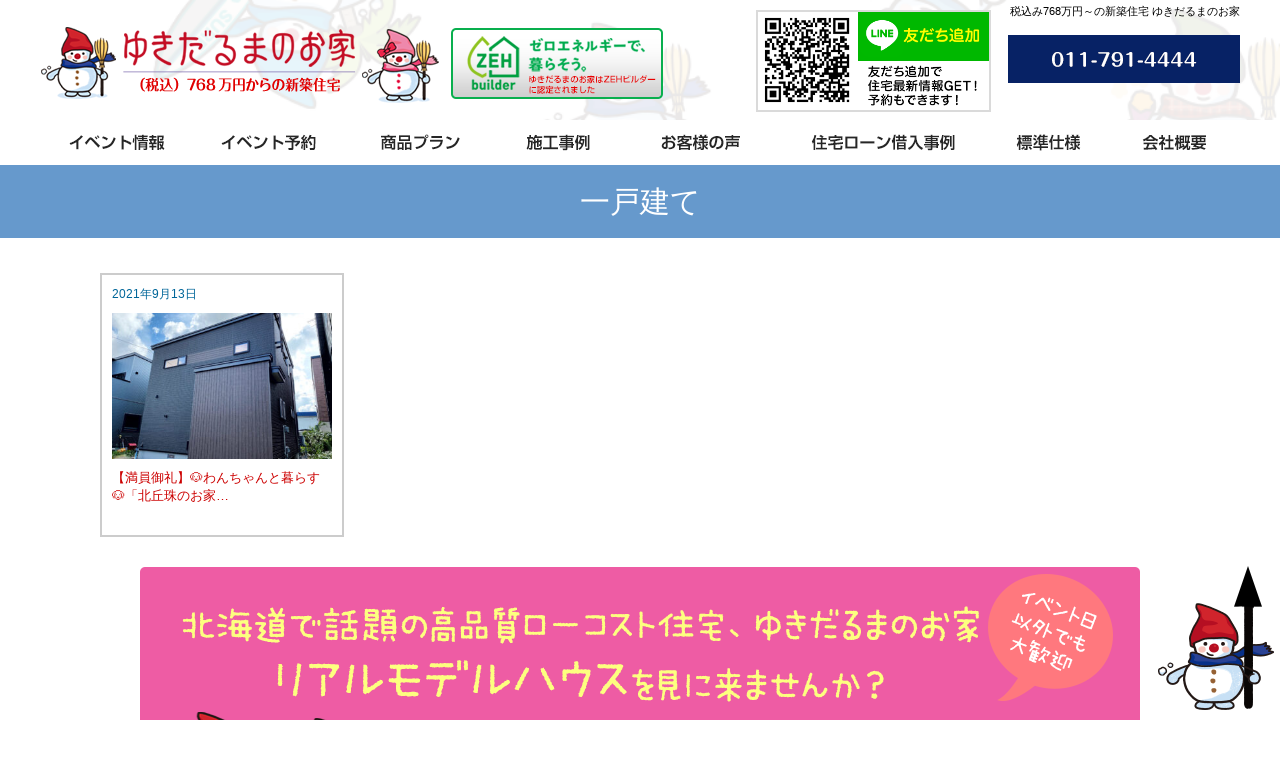

--- FILE ---
content_type: text/html; charset=UTF-8
request_url: https://yukidaruma.org/tag/%E4%B8%80%E6%88%B8%E5%BB%BA%E3%81%A6
body_size: 14493
content:
<!DOCTYPE html PUBLIC "-//W3C//DTD XHTML 1.0 Transitional//EN" "http://www.w3.org/TR/xhtml1/DTD/xhtml1-transitional.dtd">
<html xmlns="http://www.w3.org/1999/xhtml">
<head>
<!--2020-07-10-YUKIDARUMAA Global site tag (gtag.js) - Google Ads: 703046740 --> <script async src="https://www.googletagmanager.com/gtag/js?id=AW-703046740"></script> <script> window.dataLayer = window.dataLayer || []; function gtag(){dataLayer.push(arguments);} gtag('js', new Date()); gtag('config', 'AW-703046740'); </script>
	
<!-- サンキュー画面の時のみコンバージョンタグを表示します -->


<!-- Global site tag (gtag.js) - Google Analytics -->
<script async src="https://www.googletagmanager.com/gtag/js?id=UA-33959911-50"></script>
<script>
  window.dataLayer = window.dataLayer || [];
  function gtag(){dataLayer.push(arguments);}
  gtag('js', new Date());

  //gtag('config', 'UA-33959911-50');
gtag('config', 'G-LXWXVPZQ95');
	
</script>


	
	
<meta name="viewport" content="width=1100" /> 	
	
<meta http-equiv="Content-Type" content="text/html; charset=UTF-8" />

<title>一戸建て - ゆきだるまのお家｜札幌市のローコスト住宅・注文住宅</title>
<link rel="shortcut icon" href="/favicon.ico" type="image/x-icon">
<link rel="icon" href="/favicon.ico" type="image/x-icon">
<link rel="stylesheet" href="https://yukidaruma.org/wp-content/themes/yukidaruma/style.css" type="text/css" media="all" />
<link href="https://yukidaruma.org/wp-content/themes/yukidaruma/contents.css" rel="stylesheet" type="text/css"  media="all" />
	<link href="https://yukidaruma.org/wp-content/themes/yukidaruma/base.css" rel="stylesheet" type="text/css"  media="all" />
	<link href="https://yukidaruma.org/wp-content/themes/yukidaruma/bukken.css" rel="stylesheet" type="text/css"  media="all" />
<link rel="alternate" type="application/rss+xml" title="ゆきだるまのお家｜札幌市のローコスト住宅・注文住宅 RSS Feed" href="https://yukidaruma.org/feed" />
<link rel="pingback" href="https://yukidaruma.org/xmlrpc.php" />

<script type="text/javascript" src="https://yukidaruma.org/wp-content/themes/yukidaruma/js/rollover.js"></script>
<script src="//ajax.googleapis.com/ajax/libs/jquery/1.11.1/jquery.min.js"></script>
<script type="text/javascript" src="https://yukidaruma.org/wp-content/themes/yukidaruma/js/jstab.js"></script>

<!--ヒートマップ202405-->
<script type="text/javascript">
    (function(c,l,a,r,i,t,y){
        c[a]=c[a]||function(){(c[a].q=c[a].q||[]).push(arguments)};
        t=l.createElement(r);t.async=1;t.src="https://www.clarity.ms/tag/"+i;
        y=l.getElementsByTagName(r)[0];y.parentNode.insertBefore(t,y);
    })(window, document, "clarity", "script", "m5o9di8jqf");
</script>
	
	
	
	
<meta name="keywords" content="一戸建て,ローコスト住宅,新築,注文住宅,北海道,札幌" />
<meta name="description" content="北海道札幌市でローコスト住宅や注文住宅、新築戸建のことなら地域最安値級NO1のゆきだるまのお家にご相談ください。特典付きの見るだけ見学会も大好評です！" />
<meta name='robots' content='max-image-preview:large' />
	<style>img:is([sizes="auto" i], [sizes^="auto," i]) { contain-intrinsic-size: 3000px 1500px }</style>
	<script type='application/javascript'  id='pys-version-script'>console.log('PixelYourSite Free version 11.1.5.1');</script>
<link rel="alternate" type="application/rss+xml" title="ゆきだるまのお家｜札幌市のローコスト住宅・注文住宅 &raquo; 一戸建て タグのフィード" href="https://yukidaruma.org/tag/%e4%b8%80%e6%88%b8%e5%bb%ba%e3%81%a6/feed" />
<script type="text/javascript">
/* <![CDATA[ */
window._wpemojiSettings = {"baseUrl":"https:\/\/s.w.org\/images\/core\/emoji\/16.0.1\/72x72\/","ext":".png","svgUrl":"https:\/\/s.w.org\/images\/core\/emoji\/16.0.1\/svg\/","svgExt":".svg","source":{"concatemoji":"https:\/\/yukidaruma.org\/wp-includes\/js\/wp-emoji-release.min.js?ver=6.8.3"}};
/*! This file is auto-generated */
!function(s,n){var o,i,e;function c(e){try{var t={supportTests:e,timestamp:(new Date).valueOf()};sessionStorage.setItem(o,JSON.stringify(t))}catch(e){}}function p(e,t,n){e.clearRect(0,0,e.canvas.width,e.canvas.height),e.fillText(t,0,0);var t=new Uint32Array(e.getImageData(0,0,e.canvas.width,e.canvas.height).data),a=(e.clearRect(0,0,e.canvas.width,e.canvas.height),e.fillText(n,0,0),new Uint32Array(e.getImageData(0,0,e.canvas.width,e.canvas.height).data));return t.every(function(e,t){return e===a[t]})}function u(e,t){e.clearRect(0,0,e.canvas.width,e.canvas.height),e.fillText(t,0,0);for(var n=e.getImageData(16,16,1,1),a=0;a<n.data.length;a++)if(0!==n.data[a])return!1;return!0}function f(e,t,n,a){switch(t){case"flag":return n(e,"\ud83c\udff3\ufe0f\u200d\u26a7\ufe0f","\ud83c\udff3\ufe0f\u200b\u26a7\ufe0f")?!1:!n(e,"\ud83c\udde8\ud83c\uddf6","\ud83c\udde8\u200b\ud83c\uddf6")&&!n(e,"\ud83c\udff4\udb40\udc67\udb40\udc62\udb40\udc65\udb40\udc6e\udb40\udc67\udb40\udc7f","\ud83c\udff4\u200b\udb40\udc67\u200b\udb40\udc62\u200b\udb40\udc65\u200b\udb40\udc6e\u200b\udb40\udc67\u200b\udb40\udc7f");case"emoji":return!a(e,"\ud83e\udedf")}return!1}function g(e,t,n,a){var r="undefined"!=typeof WorkerGlobalScope&&self instanceof WorkerGlobalScope?new OffscreenCanvas(300,150):s.createElement("canvas"),o=r.getContext("2d",{willReadFrequently:!0}),i=(o.textBaseline="top",o.font="600 32px Arial",{});return e.forEach(function(e){i[e]=t(o,e,n,a)}),i}function t(e){var t=s.createElement("script");t.src=e,t.defer=!0,s.head.appendChild(t)}"undefined"!=typeof Promise&&(o="wpEmojiSettingsSupports",i=["flag","emoji"],n.supports={everything:!0,everythingExceptFlag:!0},e=new Promise(function(e){s.addEventListener("DOMContentLoaded",e,{once:!0})}),new Promise(function(t){var n=function(){try{var e=JSON.parse(sessionStorage.getItem(o));if("object"==typeof e&&"number"==typeof e.timestamp&&(new Date).valueOf()<e.timestamp+604800&&"object"==typeof e.supportTests)return e.supportTests}catch(e){}return null}();if(!n){if("undefined"!=typeof Worker&&"undefined"!=typeof OffscreenCanvas&&"undefined"!=typeof URL&&URL.createObjectURL&&"undefined"!=typeof Blob)try{var e="postMessage("+g.toString()+"("+[JSON.stringify(i),f.toString(),p.toString(),u.toString()].join(",")+"));",a=new Blob([e],{type:"text/javascript"}),r=new Worker(URL.createObjectURL(a),{name:"wpTestEmojiSupports"});return void(r.onmessage=function(e){c(n=e.data),r.terminate(),t(n)})}catch(e){}c(n=g(i,f,p,u))}t(n)}).then(function(e){for(var t in e)n.supports[t]=e[t],n.supports.everything=n.supports.everything&&n.supports[t],"flag"!==t&&(n.supports.everythingExceptFlag=n.supports.everythingExceptFlag&&n.supports[t]);n.supports.everythingExceptFlag=n.supports.everythingExceptFlag&&!n.supports.flag,n.DOMReady=!1,n.readyCallback=function(){n.DOMReady=!0}}).then(function(){return e}).then(function(){var e;n.supports.everything||(n.readyCallback(),(e=n.source||{}).concatemoji?t(e.concatemoji):e.wpemoji&&e.twemoji&&(t(e.twemoji),t(e.wpemoji)))}))}((window,document),window._wpemojiSettings);
/* ]]> */
</script>
<link rel='stylesheet' id='sbi_styles-css' href='https://yukidaruma.org/wp-content/plugins/instagram-feed-pro/css/sbi-styles.min.css?ver=6.9.0' type='text/css' media='all' />
<style id='wp-emoji-styles-inline-css' type='text/css'>

	img.wp-smiley, img.emoji {
		display: inline !important;
		border: none !important;
		box-shadow: none !important;
		height: 1em !important;
		width: 1em !important;
		margin: 0 0.07em !important;
		vertical-align: -0.1em !important;
		background: none !important;
		padding: 0 !important;
	}
</style>
<link rel='stylesheet' id='contact-form-7-css' href='https://yukidaruma.org/wp-content/plugins/contact-form-7/includes/css/styles.css?ver=6.1.4' type='text/css' media='all' />
<link rel='stylesheet' id='easingslider-css' href='https://yukidaruma.org/wp-content/plugins/easing-slider/assets/css/public.min.css?ver=3.0.8' type='text/css' media='all' />
<link rel='stylesheet' id='fancybox-for-wp-css' href='https://yukidaruma.org/wp-content/plugins/fancybox-for-wordpress/assets/css/fancybox.css?ver=1.3.4' type='text/css' media='all' />
<link rel='stylesheet' id='wp-pagenavi-css' href='https://yukidaruma.org/wp-content/plugins/wp-pagenavi/pagenavi-css.css?ver=2.70' type='text/css' media='all' />
<link rel='stylesheet' id='cf7cf-style-css' href='https://yukidaruma.org/wp-content/plugins/cf7-conditional-fields/style.css?ver=2.6.7' type='text/css' media='all' />
<link rel='stylesheet' id='jquery-ui-smoothness-css' href='https://yukidaruma.org/wp-content/plugins/contact-form-7/includes/js/jquery-ui/themes/smoothness/jquery-ui.min.css?ver=1.12.1' type='text/css' media='screen' />
<link rel="stylesheet" type="text/css" href="https://yukidaruma.org/wp-content/plugins/smart-slider-3/Public/SmartSlider3/Application/Frontend/Assets/dist/smartslider.min.css?ver=c397fa89" media="all">
<style data-related="n2-ss-109">div#n2-ss-109 .n2-ss-slider-1{display:grid;position:relative;}div#n2-ss-109 .n2-ss-slider-2{display:grid;position:relative;overflow:hidden;padding:0px 0px 0px 0px;border:0px solid RGBA(62,62,62,1);border-radius:0px;background-clip:padding-box;background-repeat:repeat;background-position:50% 50%;background-size:cover;background-attachment:scroll;z-index:1;}div#n2-ss-109:not(.n2-ss-loaded) .n2-ss-slider-2{background-image:none !important;}div#n2-ss-109 .n2-ss-slider-3{display:grid;grid-template-areas:'cover';position:relative;overflow:hidden;z-index:10;}div#n2-ss-109 .n2-ss-slider-3 > *{grid-area:cover;}div#n2-ss-109 .n2-ss-slide-backgrounds,div#n2-ss-109 .n2-ss-slider-3 > .n2-ss-divider{position:relative;}div#n2-ss-109 .n2-ss-slide-backgrounds{z-index:10;}div#n2-ss-109 .n2-ss-slide-backgrounds > *{overflow:hidden;}div#n2-ss-109 .n2-ss-slide-background{transform:translateX(-100000px);}div#n2-ss-109 .n2-ss-slider-4{place-self:center;position:relative;width:100%;height:100%;z-index:20;display:grid;grid-template-areas:'slide';}div#n2-ss-109 .n2-ss-slider-4 > *{grid-area:slide;}div#n2-ss-109.n2-ss-full-page--constrain-ratio .n2-ss-slider-4{height:auto;}div#n2-ss-109 .n2-ss-slide{display:grid;place-items:center;grid-auto-columns:100%;position:relative;z-index:20;-webkit-backface-visibility:hidden;transform:translateX(-100000px);}div#n2-ss-109 .n2-ss-slide{perspective:1500px;}div#n2-ss-109 .n2-ss-slide-active{z-index:21;}.n2-ss-background-animation{position:absolute;top:0;left:0;width:100%;height:100%;z-index:3;}div#n2-ss-109 .n-uc-lMMGTC4bLT00{padding:0px 0px 0px 0px}div#n2-ss-109 .n-uc-193f10103e636-inner{padding:0px 0px 0px 0px;justify-content:center}@media (min-width: 1200px){div#n2-ss-109 [data-hide-desktopportrait="1"]{display: none !important;}}@media (orientation: landscape) and (max-width: 1199px) and (min-width: 901px),(orientation: portrait) and (max-width: 1199px) and (min-width: 701px){div#n2-ss-109 [data-hide-tabletportrait="1"]{display: none !important;}}@media (orientation: landscape) and (max-width: 900px),(orientation: portrait) and (max-width: 700px){div#n2-ss-109 [data-hide-mobileportrait="1"]{display: none !important;}}</style>
<script>(function(){this._N2=this._N2||{_r:[],_d:[],r:function(){this._r.push(arguments)},d:function(){this._d.push(arguments)}}}).call(window);</script><script src="https://yukidaruma.org/wp-content/plugins/smart-slider-3/Public/SmartSlider3/Application/Frontend/Assets/dist/n2.min.js?ver=c397fa89" defer async></script>
<script src="https://yukidaruma.org/wp-content/plugins/smart-slider-3/Public/SmartSlider3/Application/Frontend/Assets/dist/smartslider-frontend.min.js?ver=c397fa89" defer async></script>
<script src="https://yukidaruma.org/wp-content/plugins/smart-slider-3/Public/SmartSlider3/Slider/SliderType/Simple/Assets/dist/ss-simple.min.js?ver=c397fa89" defer async></script>
<script>_N2.r('documentReady',function(){_N2.r(["documentReady","smartslider-frontend","ss-simple"],function(){new _N2.SmartSliderSimple('n2-ss-109',{"admin":false,"background.video.mobile":1,"loadingTime":2000,"alias":{"id":0,"smoothScroll":0,"slideSwitch":0,"scroll":1},"align":"normal","isDelayed":0,"responsive":{"mediaQueries":{"all":false,"desktopportrait":["(min-width: 1200px)"],"tabletportrait":["(orientation: landscape) and (max-width: 1199px) and (min-width: 901px)","(orientation: portrait) and (max-width: 1199px) and (min-width: 701px)"],"mobileportrait":["(orientation: landscape) and (max-width: 900px)","(orientation: portrait) and (max-width: 700px)"]},"base":{"slideOuterWidth":1900,"slideOuterHeight":600,"sliderWidth":1900,"sliderHeight":600,"slideWidth":1900,"slideHeight":600},"hideOn":{"desktopLandscape":false,"desktopPortrait":false,"tabletLandscape":false,"tabletPortrait":false,"mobileLandscape":false,"mobilePortrait":false},"onResizeEnabled":true,"type":"auto","sliderHeightBasedOn":"real","focusUser":1,"focusEdge":"auto","breakpoints":[{"device":"tabletPortrait","type":"max-screen-width","portraitWidth":1199,"landscapeWidth":1199},{"device":"mobilePortrait","type":"max-screen-width","portraitWidth":700,"landscapeWidth":900}],"enabledDevices":{"desktopLandscape":0,"desktopPortrait":1,"tabletLandscape":0,"tabletPortrait":1,"mobileLandscape":0,"mobilePortrait":1},"sizes":{"desktopPortrait":{"width":1900,"height":600,"max":3000,"min":1200},"tabletPortrait":{"width":701,"height":221,"customHeight":false,"max":1199,"min":701},"mobilePortrait":{"width":320,"height":101,"customHeight":false,"max":900,"min":320}},"overflowHiddenPage":0,"focus":{"offsetTop":"#wpadminbar","offsetBottom":""}},"controls":{"mousewheel":0,"touch":"horizontal","keyboard":1,"blockCarouselInteraction":1},"playWhenVisible":1,"playWhenVisibleAt":0.5,"lazyLoad":0,"lazyLoadNeighbor":0,"blockrightclick":0,"maintainSession":0,"autoplay":{"enabled":1,"start":1,"duration":8000,"autoplayLoop":1,"allowReStart":0,"reverse":0,"pause":{"click":1,"mouse":"0","mediaStarted":1},"resume":{"click":0,"mouse":"0","mediaEnded":1,"slidechanged":0},"interval":1,"intervalModifier":"loop","intervalSlide":"current"},"perspective":1500,"layerMode":{"playOnce":0,"playFirstLayer":1,"mode":"skippable","inAnimation":"mainInEnd"},"bgAnimations":0,"mainanimation":{"type":"horizontal","duration":800,"delay":0,"ease":"easeOutQuad","shiftedBackgroundAnimation":0},"carousel":1,"initCallbacks":function(){new _N2.FrontendItemYouTube(this,"n2-ss-109item1",{"image":"$upload$\/2023\/07\/moviesize03.png","aspect-ratio":"16:9","start":"0","volume":"-1","autoplay":"1","ended":"next","controls":"1","center":0,"loop":"0","reset":"0","related":"0","code":"qesNtYIBDfs","youtubeurl":"https:\/\/youtu.be\/WFAD1VmSOcQ?rel=0","alt":"","defaultimage":"hqdefault","modestbranding":1,"playbutton":1,"playbuttonwidth":48,"playbuttonheight":48,"playbuttonimage":"","playbuttonalt":"","scroll-pause":"partly-visible","aspect-ratio-width":"16","aspect-ratio-height":"9","end":"0","query":{"rel":"0"},"youtubecode":"WFAD1VmSOcQ","privacy-enhanced":0},1)}})})});</script><script type="text/javascript" src="https://yukidaruma.org/wp-includes/js/jquery/jquery.min.js?ver=3.7.1" id="jquery-core-js"></script>
<script type="text/javascript" src="https://yukidaruma.org/wp-includes/js/jquery/jquery-migrate.min.js?ver=3.4.1" id="jquery-migrate-js"></script>
<script type="text/javascript" src="https://yukidaruma.org/wp-content/plugins/easing-slider/assets/js/public.min.js?ver=3.0.8" id="easingslider-js"></script>
<script type="text/javascript" src="https://yukidaruma.org/wp-content/plugins/fancybox-for-wordpress/assets/js/purify.min.js?ver=1.3.4" id="purify-js"></script>
<script type="text/javascript" src="https://yukidaruma.org/wp-content/plugins/fancybox-for-wordpress/assets/js/jquery.fancybox.js?ver=1.3.4" id="fancybox-for-wp-js"></script>
<script type="text/javascript" src="https://yukidaruma.org/wp-content/plugins/pixelyoursite/dist/scripts/jquery.bind-first-0.2.3.min.js?ver=0.2.3" id="jquery-bind-first-js"></script>
<script type="text/javascript" src="https://yukidaruma.org/wp-content/plugins/pixelyoursite/dist/scripts/js.cookie-2.1.3.min.js?ver=2.1.3" id="js-cookie-pys-js"></script>
<script type="text/javascript" src="https://yukidaruma.org/wp-content/plugins/pixelyoursite/dist/scripts/tld.min.js?ver=2.3.1" id="js-tld-js"></script>
<script type="text/javascript" id="pys-js-extra">
/* <![CDATA[ */
var pysOptions = {"staticEvents":{"facebook":{"init_event":[{"delay":0,"type":"static","ajaxFire":false,"name":"PageView","pixelIds":["1183755209453820"],"eventID":"21345ce2-8e39-4f4d-9251-d27d15aa4510","params":{"page_title":"\u4e00\u6238\u5efa\u3066","post_type":"tag","post_id":42,"plugin":"PixelYourSite","user_role":"guest","event_url":"yukidaruma.org\/tag\/%E4%B8%80%E6%88%B8%E5%BB%BA%E3%81%A6"},"e_id":"init_event","ids":[],"hasTimeWindow":false,"timeWindow":0,"woo_order":"","edd_order":""}]}},"dynamicEvents":[],"triggerEvents":[],"triggerEventTypes":[],"facebook":{"pixelIds":["1183755209453820"],"advancedMatching":{"external_id":"dbfebafebdfbecbadd"},"advancedMatchingEnabled":true,"removeMetadata":false,"wooVariableAsSimple":false,"serverApiEnabled":false,"wooCRSendFromServer":false,"send_external_id":null,"enabled_medical":false,"do_not_track_medical_param":["event_url","post_title","page_title","landing_page","content_name","categories","category_name","tags"],"meta_ldu":false},"debug":"","siteUrl":"https:\/\/yukidaruma.org","ajaxUrl":"https:\/\/yukidaruma.org\/wp-admin\/admin-ajax.php","ajax_event":"9cd9abd3be","enable_remove_download_url_param":"1","cookie_duration":"7","last_visit_duration":"60","enable_success_send_form":"","ajaxForServerEvent":"1","ajaxForServerStaticEvent":"1","useSendBeacon":"1","send_external_id":"1","external_id_expire":"180","track_cookie_for_subdomains":"1","google_consent_mode":"1","gdpr":{"ajax_enabled":false,"all_disabled_by_api":false,"facebook_disabled_by_api":false,"analytics_disabled_by_api":false,"google_ads_disabled_by_api":false,"pinterest_disabled_by_api":false,"bing_disabled_by_api":false,"reddit_disabled_by_api":false,"externalID_disabled_by_api":false,"facebook_prior_consent_enabled":true,"analytics_prior_consent_enabled":true,"google_ads_prior_consent_enabled":null,"pinterest_prior_consent_enabled":true,"bing_prior_consent_enabled":true,"cookiebot_integration_enabled":false,"cookiebot_facebook_consent_category":"marketing","cookiebot_analytics_consent_category":"statistics","cookiebot_tiktok_consent_category":"marketing","cookiebot_google_ads_consent_category":"marketing","cookiebot_pinterest_consent_category":"marketing","cookiebot_bing_consent_category":"marketing","consent_magic_integration_enabled":false,"real_cookie_banner_integration_enabled":false,"cookie_notice_integration_enabled":false,"cookie_law_info_integration_enabled":false,"analytics_storage":{"enabled":true,"value":"granted","filter":false},"ad_storage":{"enabled":true,"value":"granted","filter":false},"ad_user_data":{"enabled":true,"value":"granted","filter":false},"ad_personalization":{"enabled":true,"value":"granted","filter":false}},"cookie":{"disabled_all_cookie":false,"disabled_start_session_cookie":false,"disabled_advanced_form_data_cookie":false,"disabled_landing_page_cookie":false,"disabled_first_visit_cookie":false,"disabled_trafficsource_cookie":false,"disabled_utmTerms_cookie":false,"disabled_utmId_cookie":false},"tracking_analytics":{"TrafficSource":"direct","TrafficLanding":"undefined","TrafficUtms":[],"TrafficUtmsId":[]},"GATags":{"ga_datalayer_type":"default","ga_datalayer_name":"dataLayerPYS"},"woo":{"enabled":false},"edd":{"enabled":false},"cache_bypass":"1768724285"};
/* ]]> */
</script>
<script type="text/javascript" src="https://yukidaruma.org/wp-content/plugins/pixelyoursite/dist/scripts/public.js?ver=11.1.5.1" id="pys-js"></script>
<link rel="https://api.w.org/" href="https://yukidaruma.org/wp-json/" /><link rel="alternate" title="JSON" type="application/json" href="https://yukidaruma.org/wp-json/wp/v2/tags/42" /><link rel="EditURI" type="application/rsd+xml" title="RSD" href="https://yukidaruma.org/xmlrpc.php?rsd" />
<meta name="generator" content="WordPress 6.8.3" />

<!-- Fancybox for WordPress v3.3.7 -->
<style type="text/css">
	.fancybox-slide--image .fancybox-content{background-color: #FFFFFF}div.fancybox-caption{display:none !important;}
	
	img.fancybox-image{border-width:10px;border-color:#FFFFFF;border-style:solid;}
	div.fancybox-bg{background-color:rgba(102,102,102,0.3);opacity:1 !important;}div.fancybox-content{border-color:#FFFFFF}
	div#fancybox-title{background-color:#FFFFFF}
	div.fancybox-content{background-color:#FFFFFF}
	div#fancybox-title-inside{color:#333333}
	
	
	
	div.fancybox-caption p.caption-title{display:inline-block}
	div.fancybox-caption p.caption-title{font-size:14px}
	div.fancybox-caption p.caption-title{color:#333333}
	div.fancybox-caption {color:#333333}div.fancybox-caption p.caption-title {background:#fff; width:auto;padding:10px 30px;}div.fancybox-content p.caption-title{color:#333333;margin: 0;padding: 5px 0;}body.fancybox-active .fancybox-container .fancybox-stage .fancybox-content .fancybox-close-small{display:block;}
</style><script type="text/javascript">
	jQuery(function () {

		var mobileOnly = false;
		
		if (mobileOnly) {
			return;
		}

		jQuery.fn.getTitle = function () { // Copy the title of every IMG tag and add it to its parent A so that fancybox can show titles
			var arr = jQuery("a[data-fancybox]");jQuery.each(arr, function() {var title = jQuery(this).children("img").attr("title") || '';var figCaptionHtml = jQuery(this).next("figcaption").html() || '';var processedCaption = figCaptionHtml;if (figCaptionHtml.length && typeof DOMPurify === 'function') {processedCaption = DOMPurify.sanitize(figCaptionHtml, {USE_PROFILES: {html: true}});} else if (figCaptionHtml.length) {processedCaption = jQuery("<div>").text(figCaptionHtml).html();}var newTitle = title;if (processedCaption.length) {newTitle = title.length ? title + " " + processedCaption : processedCaption;}if (newTitle.length) {jQuery(this).attr("title", newTitle);}});		}

		// Supported file extensions

				var thumbnails = jQuery("a:has(img)").not(".nolightbox").not('.envira-gallery-link').not('.ngg-simplelightbox').filter(function () {
			return /\.(jpe?g|png|gif|mp4|webp|bmp|pdf)(\?[^/]*)*$/i.test(jQuery(this).attr('href'))
		});
		

		// Add data-type iframe for links that are not images or videos.
		var iframeLinks = jQuery('.fancyboxforwp').filter(function () {
			return !/\.(jpe?g|png|gif|mp4|webp|bmp|pdf)(\?[^/]*)*$/i.test(jQuery(this).attr('href'))
		}).filter(function () {
			return !/vimeo|youtube/i.test(jQuery(this).attr('href'))
		});
		iframeLinks.attr({"data-type": "iframe"}).getTitle();

				// Gallery All
		thumbnails.addClass("fancyboxforwp").attr("data-fancybox", "gallery").getTitle();
		iframeLinks.attr({"data-fancybox": "gallery"}).getTitle();

		// Gallery type NONE
		
		// Call fancybox and apply it on any link with a rel atribute that starts with "fancybox", with the options set on the admin panel
		jQuery("a.fancyboxforwp").fancyboxforwp({
			loop: false,
			smallBtn: true,
			zoomOpacity: "auto",
			animationEffect: "fade",
			animationDuration: 500,
			transitionEffect: "fade",
			transitionDuration: "300",
			overlayShow: true,
			overlayOpacity: "0.3",
			titleShow: true,
			titlePosition: "inside",
			keyboard: true,
			showCloseButton: true,
			arrows: true,
			clickContent:false,
			clickSlide: "close",
			mobile: {
				clickContent: function (current, event) {
					return current.type === "image" ? "toggleControls" : false;
				},
				clickSlide: function (current, event) {
					return current.type === "image" ? "close" : "close";
				},
			},
			wheel: false,
			toolbar: true,
			preventCaptionOverlap: true,
			onInit: function() { },			onDeactivate
	: function() { },		beforeClose: function() { },			afterShow: function(instance) { jQuery( ".fancybox-image" ).on("click", function( ){ ( instance.isScaledDown() ) ? instance.scaleToActual() : instance.scaleToFit() }) },				afterClose: function() { },					caption : function( instance, item ) {var title = "";if("undefined" != typeof jQuery(this).context ){var title = jQuery(this).context.title;} else { var title = ("undefined" != typeof jQuery(this).attr("title")) ? jQuery(this).attr("title") : false;}var caption = jQuery(this).data('caption') || '';if ( item.type === 'image' && title.length ) {caption = (caption.length ? caption + '<br />' : '') + '<p class="caption-title">'+jQuery("<div>").text(title).html()+'</p>' ;}if (typeof DOMPurify === "function" && caption.length) { return DOMPurify.sanitize(caption, {USE_PROFILES: {html: true}}); } else { return jQuery("<div>").text(caption).html(); }},
		afterLoad : function( instance, current ) {var captionContent = current.opts.caption || '';var sanitizedCaptionString = '';if (typeof DOMPurify === 'function' && captionContent.length) {sanitizedCaptionString = DOMPurify.sanitize(captionContent, {USE_PROFILES: {html: true}});} else if (captionContent.length) { sanitizedCaptionString = jQuery("<div>").text(captionContent).html();}if (sanitizedCaptionString.length) { current.$content.append(jQuery('<div class=\"fancybox-custom-caption inside-caption\" style=\" position: absolute;left:0;right:0;color:#000;margin:0 auto;bottom:0;text-align:center;background-color:#FFFFFF \"></div>').html(sanitizedCaptionString)); }},
			})
		;

			})
</script>
<!-- END Fancybox for WordPress -->

<!-- Meta Pixel Code -->
<script type='text/javascript'>
!function(f,b,e,v,n,t,s){if(f.fbq)return;n=f.fbq=function(){n.callMethod?
n.callMethod.apply(n,arguments):n.queue.push(arguments)};if(!f._fbq)f._fbq=n;
n.push=n;n.loaded=!0;n.version='2.0';n.queue=[];t=b.createElement(e);t.async=!0;
t.src=v;s=b.getElementsByTagName(e)[0];s.parentNode.insertBefore(t,s)}(window,
document,'script','https://connect.facebook.net/en_US/fbevents.js');
</script>
<!-- End Meta Pixel Code -->
<script type='text/javascript'>var url = window.location.origin + '?ob=open-bridge';
            fbq('set', 'openbridge', '1183755209453820', url);
fbq('init', '1183755209453820', {}, {
    "agent": "wordpress-6.8.3-4.1.5"
})</script><script type='text/javascript'>
    fbq('track', 'PageView', []);
  </script>	
	
	
</head>
<body class="layout-tw">
<a name="top" id="top"></a>


<div id="title">
<div id="title-inner">
<h1>税込み768万円～の新築住宅 ゆきだるまのお家</h1>
<a href="https://yukidaruma.org/"><img src="https://yukidaruma.org/image/base/logo.png" alt="ゆきだるまのお家" border="0" class="logo" /></a><a href="https://sii.or.jp/zeh/builder/search?select=partial&library_name=%E8%97%A4%E5%9F%8E%E5%BB%BA%E8%A8%AD&result_report=&evaluation_type=&mark_type=&house_type=&area=%E5%8C%97%E6%B5%B7%E9%81%93&x=88&y=13" target="_blank"><img src="https://yukidaruma.org/image/base/zeh.png" alt="zeh" border="0" class="logo" /></a>
<a href="https://lin.ee/jFfxsFw" target="_blank"><img src="https://yukidaruma.org/image/base/header_lineQR.png" alt="zeh" border="0" class="lineQR" /></a>
<div class="title-ap">
<!--<a href="https://recruiting-cloud.jp/yukidarumanoouchi-job/index.html" target="_blunk"><img src="https://yukidaruma.org/image/base/header-apply.png" alt="採用情報" border="0" /></a>--><a href="tel:011-791-4444"><img src="https://yukidaruma.org/image/base/header-tel.png" border="0" style="margin-top: 30px;" /></a></div>
</div>
	</div>



	
	

<div id="globalnavi">
<div id="globalnavi-inner">
<ul>
			<li><a href="https://yukidaruma.org/event"><img src="https://yukidaruma.org/image/base/navi/event.png" alt="イベント情報" border="0" /></a></li>
			<li><a href="https://yukidaruma.org/apply"><img src="https://yukidaruma.org/image/base/navi/resev.png" alt="イベント予約" width="114" height="45" border="0" /></a></li>
			<li><a href="https://yukidaruma.org/lineup2"><img src="https://yukidaruma.org/image/base/navi/plan.png" alt="商品プラン" width="114" height="45" border="0" /></a></li>
			<li><a href="https://yukidaruma.org/works"><img src="https://yukidaruma.org/image/base/navi/works.png" alt="施工事例" width="88" height="45" border="0" /></a></li>
			<li><a href="https://yukidaruma.org/voice"><img src="https://yukidaruma.org/image/base/navi/voice.png" alt="お客様の声" width="120" height="45" border="0" /></a></li>
			<li><a href="https://yukidaruma.org/loan"><img src="https://yukidaruma.org/image/base/navi/loan.png" alt="住宅ローン借入事例" width="166" height="45" border="0" /></a></li>
			<li><a href="https://yukidaruma.org/spec"><img src="https://yukidaruma.org/image/base/navi/spec.png" alt="標準仕様" width="88" height="45" border="0" /></a></li>
			<li><a href="https://yukidaruma.org/company"><img src="https://yukidaruma.org/image/base/navi/company.png" alt="会社概要" width="88" height="45" /></a></li>
</ul>
</div>
</div>
<!--/globalnavi-->


<!-- トップページのスライダー 
 END -->
<!--<div class="movie-slider">
<div class="n2-section-smartslider fitvidsignore  n2_clear" data-ssid="109" tabindex="0" role="region" aria-label="Slider"><div id="n2-ss-109-align" class="n2-ss-align"><div class="n2-padding"><div id="n2-ss-109" data-creator="Smart Slider 3" data-responsive="auto" class="n2-ss-slider n2-ow n2-has-hover n2notransition  ">
        <div class="n2-ss-slider-1 n2_ss__touch_element n2-ow">
            <div class="n2-ss-slider-2 n2-ow">
                                                <div class="n2-ss-slider-3 n2-ow">

                    <div class="n2-ss-slide-backgrounds n2-ow-all"><div class="n2-ss-slide-background" data-public-id="1" data-mode="fill"><div data-color="RGBA(255,255,255,0)" style="background-color: RGBA(255,255,255,0);" class="n2-ss-slide-background-color"></div></div><div class="n2-ss-slide-background" data-public-id="2" data-mode="fill" aria-hidden="true"><div class="n2-ss-slide-background-image" data-blur="0" data-opacity="100" data-x="50" data-y="50" data-alt="" data-title=""><picture class="skip-lazy" data-skip-lazy="1"><img src="//yukidaruma.org/wp-content/uploads/slider/cache/09264f7f2180000ea68c293952f9e8cf/moviesize01.png" alt="" title="" loading="lazy" class="skip-lazy" data-skip-lazy="1"></picture></div><div data-color="RGBA(255,255,255,0)" style="background-color: RGBA(255,255,255,0);" class="n2-ss-slide-background-color"></div></div><div class="n2-ss-slide-background" data-public-id="3" data-mode="fill" aria-hidden="true"><div class="n2-ss-slide-background-image" data-blur="0" data-opacity="100" data-x="50" data-y="50" data-alt="" data-title=""><picture class="skip-lazy" data-skip-lazy="1"><img src="//yukidaruma.org/wp-content/uploads/slider/cache/0bdc10152e97b5e15236dcd944796deb/moviesize02.png" alt="" title="" loading="lazy" class="skip-lazy" data-skip-lazy="1"></picture></div><div data-color="RGBA(255,255,255,0)" style="background-color: RGBA(255,255,255,0);" class="n2-ss-slide-background-color"></div></div></div>                    <div class="n2-ss-slider-4 n2-ow">
                        <svg xmlns="http://www.w3.org/2000/svg" viewBox="0 0 1900 600" data-related-device="desktopPortrait" class="n2-ow n2-ss-preserve-size n2-ss-preserve-size--slider n2-ss-slide-limiter"></svg><div data-first="1" data-slide-duration="0" data-id="1380" data-slide-public-id="1" data-title="Norway Timelapse" class="n2-ss-slide n2-ow  n2-ss-slide-1380"><div role="note" class="n2-ss-slide--focus" tabindex="-1">Norway Timelapse</div><div class="n2-ss-layers-container n2-ss-slide-limiter n2-ow"><div class="n2-ss-layer n2-ow n-uc-lMMGTC4bLT00" data-sstype="slide" data-pm="default"><div class="n2-ss-layer n2-ow n-uc-193f10103e636" data-pm="default" data-sstype="content" data-hasbackground="0"><div class="n2-ss-section-main-content n2-ss-layer-with-background n2-ss-layer-content n2-ow n-uc-193f10103e636-inner"><div class="n2-ss-layer n2-ow n-uc-OTkJcI8jES2U" data-pm="normal" data-sstype="layer"><div id="n2-ss-109item1" class="n2_ss_video_player n2-ss-item-content n2-ow-all" data-aspect-ratio="16:9"><div class="n2_ss_video_player__placeholder" ></div><div id="n2-ss-109item1-frame"></div><div class="n2_ss_video_player__cover" data-force-pointer=""><img class="n2_ss_video_cover skip-lazy" alt="Play" width="1353" height="760" data-skip-lazy="1" src="//yukidaruma.org/wp-content/uploads/2023/07/moviesize03.png" /><img class="n2_ss_video_play_btn skip-lazy" data-skip-lazy="1" width="48" height="48" src="[data-uri]" alt="Play"></div></div></div></div></div></div></div></div><div data-slide-duration="0" data-id="1385" data-slide-public-id="2" aria-hidden="true" data-title="moviesize01" class="n2-ss-slide n2-ow  n2-ss-slide-1385"><div role="note" class="n2-ss-slide--focus" tabindex="-1">moviesize01</div><div class="n2-ss-layers-container n2-ss-slide-limiter n2-ow"><div class="n2-ss-layer n2-ow n-uc-yI5jIcNRlrTA" data-sstype="slide" data-pm="default"></div></div></div><div data-slide-duration="0" data-id="1386" data-slide-public-id="3" aria-hidden="true" data-title="moviesize02" class="n2-ss-slide n2-ow  n2-ss-slide-1386"><div role="note" class="n2-ss-slide--focus" tabindex="-1">moviesize02</div><div class="n2-ss-layers-container n2-ss-slide-limiter n2-ow"><div class="n2-ss-layer n2-ow n-uc-MmdfXm3N0FIh" data-sstype="slide" data-pm="default"></div></div></div>                    </div>

                                    </div>
            </div>
        </div>
        </div><ss3-loader></ss3-loader></div></div><div class="n2_clear"></div></div></div>-->



<div class="blog-title">一戸建て</div>


<div id="content-frame">



<div class="blog-box ov">
	<a href="https://yukidaruma.org/6407" ></a>
	<div class="blog-day">2021年9月13日</div>
	<div class="blogbox-img">
	<a href="https://yukidaruma.org/6407" >
		
	    <img width="340" height="226" src="https://yukidaruma.org/wp-content/uploads/2021/09/IMG_7090-340x226.jpg" class="attachment-thumbnail-blog size-thumbnail-blog wp-post-image" alt="" decoding="async" fetchpriority="high" />	
		
		
		</a>
		</div>
	<a href="https://yukidaruma.org/6407" >【満員御礼】&#x1f436;わんちゃんと暮らす&#x1f436;「北丘珠のお家…</a>
	</div>





	
	<div class="clear">	</div>
	
	
	
	<div class="clear"></div>
<div class="m-t20 m-b20">
<center><a href="https://yukidaruma.org/apply"><img src="https://yukidaruma.org/image/apply/apply_off.png" alt="モデルハウス見学会予約" border="0" /></a></center>
</div>
	
	
	

		<div class="navigation">
		</div>

	
</div><!--/END content-frame-->



<div class="clear"></div>





<div id="bottom">
<div id="bottom-inner">
<div class="bottom-box">
<div class="bottom-tt">ゆきだるまのお家について</div>
<div class="bottom-line footer-c-info">
	株式会社藤城建設<br>
	〒007-0890　札幌市東区中沼町33番地<br>
	TEL:(011)791-4444
	</div>	
<div class="bottom-line"><a href="https://yukidaruma.org/company">会社概要</a></div>
<div class="bottom-line"><a href="https://yukidaruma.org/company#message">社長メッセージ</a></div>
<div class="bottom-line"><a href="https://yukidaruma.org/promise#point">他社との違い</a></div>
<div class="bottom-line"><a href="https://yukidaruma.org/promise">保証＆お客様とのお約束</a></div>
<div class="bottom-line"><a href="https://yukidaruma.org/staff">スタッフ紹介</a></div>
<div class="bottom-line"><a href="https://yukidaruma.org/category/blog">ブログ</a></div>
<div class="bottom-line"><a href="https://yukidaruma.org/privacy">プライバシーポリシー</a></div>
<!--<div class="bottom-line"><a href="https://recruiting-cloud.jp/yukidarumanoouchi-job/index.html" target="_blank"><img src="https://yukidaruma.org/image/top/footer-recruit.png" border="0" /></a></div>-->

</div>


<div class="bottom-box">
<div class="bottom-tt">商品について</div>
<div class="bottom-line"><a href="https://yukidaruma.org/secret">安さの秘密</a></div>
<div class="bottom-line"><a href="https://yukidaruma.org/lineup2">商品プラン</a></div>
<div class="bottom-line"><a href="https://yukidaruma.org/spec">標準仕様</a></div>
<div class="bottom-line"><a href="https://yukidaruma.org/works">施工事例</a></div>
<div class="bottom-line"><a href="https://yukidaruma.org/voice">お客様の声</a></div>
<div class="bottom-line"><a href="https://yukidaruma.org/loan">住宅ローン借入事例＆相談</a></div>
<!-- 
<div class="bottom-line"><a href="https://yukidaruma.org/event">イベント情報</a></div>
<div class="bottom-line"><a href="https://yukidaruma.org/apply">イベント予約＆店舗来店予約</a></div>-->
<div class="bottom-line"><a href="https://tochi-ie.net/bukken_area/all" target="_blank">住宅販売情報（藤城建設の分譲建売専門サイトに）</a></div>
<div class="bottom-line"><a href="https://tochi-ie.net/tochi" target="_blank">土地販売情報（藤城建設の土地情報専門サイトに）</a></div>
	<div class="bottom-tt m-t10">GROUP SITE</div>

	<ul class="group-site">
<li><a href="https://www.fujiki-kensetsu.co.jp/" target="_blank" rel="noopener"><img src="https://yukidaruma.org/image/top/fujishiro-b.png" alt="藤城建設ホームページへ移動"></a></li>
<li><a href="https://hirayaseisakusho.net/" target="_blank" rel="noopener"><img src="https://yukidaruma.org/image/top/hirayas-b.png" alt="平家製作所のホームページへ移動"></a></li>
<li><a href="https://northlandpride.com/" target="_blank" rel="noopener"><img src="https://yukidaruma.org/image/top/nlp-b.png" alt="ノースランドプライドのホームページへ移動"></a></li>
<li><a href="https://tochi-ie.net/" target="_blank" rel="noopener"><img src="https://yukidaruma.org/image/top/tochiie-b.png" alt="トチイエのホームページへ移動"></a></li>
</ul>
</div>


<div class="bottom-box">
<div class="bottom-tt">直近のイベント情報</div>
		
<div class="bottom-line"><a href="https://yukidaruma.org/event/12419">移住体験 in当別</a></div>
	
<div class="bottom-line"><a href="https://yukidaruma.org/event/12360">さむい時こそ体感型！<br>中沼モデルハウス見学会</a></div>
	
<div class="bottom-line"><a href="https://yukidaruma.org/event/10877">住まいとお金の無料相談会</a></div>
	<div class="m-t20"><a href="https://yukidaruma.org/apply"><img src="https://yukidaruma.org/image/top/event/apply.png" alt="モデルハウス見学会予約" width="200"  border="0"></a></div>
	</div>


<div class="clear"></div>
</div>
</div>

<div class="top-return"><a href="#top"><img src="https://yukidaruma.org/image/base/gototop.png" border="0" /></a></div>





<script type="speculationrules">
{"prefetch":[{"source":"document","where":{"and":[{"href_matches":"\/*"},{"not":{"href_matches":["\/wp-*.php","\/wp-admin\/*","\/wp-content\/uploads\/*","\/wp-content\/*","\/wp-content\/plugins\/*","\/wp-content\/themes\/yukidaruma\/*","\/*\\?(.+)"]}},{"not":{"selector_matches":"a[rel~=\"nofollow\"]"}},{"not":{"selector_matches":".no-prefetch, .no-prefetch a"}}]},"eagerness":"conservative"}]}
</script>
    <!-- Meta Pixel Event Code -->
    <script type='text/javascript'>
        document.addEventListener( 'wpcf7mailsent', function( event ) {
        if( "fb_pxl_code" in event.detail.apiResponse){
            eval(event.detail.apiResponse.fb_pxl_code);
        }
        }, false );
    </script>
    <!-- End Meta Pixel Event Code -->
        <div id='fb-pxl-ajax-code'></div><!-- Custom Feeds for Instagram JS -->
<script type="text/javascript">
var sbiajaxurl = "https://yukidaruma.org/wp-admin/admin-ajax.php";

</script>
<noscript><img height="1" width="1" style="display: none;" src="https://www.facebook.com/tr?id=1183755209453820&ev=PageView&noscript=1&cd%5Bpage_title%5D=%E4%B8%80%E6%88%B8%E5%BB%BA%E3%81%A6&cd%5Bpost_type%5D=tag&cd%5Bpost_id%5D=42&cd%5Bplugin%5D=PixelYourSite&cd%5Buser_role%5D=guest&cd%5Bevent_url%5D=yukidaruma.org%2Ftag%2F%25E4%25B8%2580%25E6%2588%25B8%25E5%25BB%25BA%25E3%2581%25A6" alt=""></noscript>
<script type="text/javascript" src="https://yukidaruma.org/wp-includes/js/dist/hooks.min.js?ver=4d63a3d491d11ffd8ac6" id="wp-hooks-js"></script>
<script type="text/javascript" src="https://yukidaruma.org/wp-includes/js/dist/i18n.min.js?ver=5e580eb46a90c2b997e6" id="wp-i18n-js"></script>
<script type="text/javascript" id="wp-i18n-js-after">
/* <![CDATA[ */
wp.i18n.setLocaleData( { 'text direction\u0004ltr': [ 'ltr' ] } );
/* ]]> */
</script>
<script type="text/javascript" src="https://yukidaruma.org/wp-content/plugins/contact-form-7/includes/swv/js/index.js?ver=6.1.4" id="swv-js"></script>
<script type="text/javascript" id="contact-form-7-js-translations">
/* <![CDATA[ */
( function( domain, translations ) {
	var localeData = translations.locale_data[ domain ] || translations.locale_data.messages;
	localeData[""].domain = domain;
	wp.i18n.setLocaleData( localeData, domain );
} )( "contact-form-7", {"translation-revision-date":"2025-11-30 08:12:23+0000","generator":"GlotPress\/4.0.3","domain":"messages","locale_data":{"messages":{"":{"domain":"messages","plural-forms":"nplurals=1; plural=0;","lang":"ja_JP"},"This contact form is placed in the wrong place.":["\u3053\u306e\u30b3\u30f3\u30bf\u30af\u30c8\u30d5\u30a9\u30fc\u30e0\u306f\u9593\u9055\u3063\u305f\u4f4d\u7f6e\u306b\u7f6e\u304b\u308c\u3066\u3044\u307e\u3059\u3002"],"Error:":["\u30a8\u30e9\u30fc:"]}},"comment":{"reference":"includes\/js\/index.js"}} );
/* ]]> */
</script>
<script type="text/javascript" id="contact-form-7-js-before">
/* <![CDATA[ */
var wpcf7 = {
    "api": {
        "root": "https:\/\/yukidaruma.org\/wp-json\/",
        "namespace": "contact-form-7\/v1"
    }
};
/* ]]> */
</script>
<script type="text/javascript" src="https://yukidaruma.org/wp-content/plugins/contact-form-7/includes/js/index.js?ver=6.1.4" id="contact-form-7-js"></script>
<script type="text/javascript" id="wpcf7cf-scripts-js-extra">
/* <![CDATA[ */
var wpcf7cf_global_settings = {"ajaxurl":"https:\/\/yukidaruma.org\/wp-admin\/admin-ajax.php"};
/* ]]> */
</script>
<script type="text/javascript" src="https://yukidaruma.org/wp-content/plugins/cf7-conditional-fields/js/scripts.js?ver=2.6.7" id="wpcf7cf-scripts-js"></script>
<script type="text/javascript" src="https://yukidaruma.org/wp-includes/js/jquery/ui/core.min.js?ver=1.13.3" id="jquery-ui-core-js"></script>
<script type="text/javascript" src="https://yukidaruma.org/wp-includes/js/jquery/ui/datepicker.min.js?ver=1.13.3" id="jquery-ui-datepicker-js"></script>
<script type="text/javascript" id="jquery-ui-datepicker-js-after">
/* <![CDATA[ */
jQuery(function(jQuery){jQuery.datepicker.setDefaults({"closeText":"\u9589\u3058\u308b","currentText":"\u4eca\u65e5","monthNames":["1\u6708","2\u6708","3\u6708","4\u6708","5\u6708","6\u6708","7\u6708","8\u6708","9\u6708","10\u6708","11\u6708","12\u6708"],"monthNamesShort":["1\u6708","2\u6708","3\u6708","4\u6708","5\u6708","6\u6708","7\u6708","8\u6708","9\u6708","10\u6708","11\u6708","12\u6708"],"nextText":"\u6b21","prevText":"\u524d","dayNames":["\u65e5\u66dc\u65e5","\u6708\u66dc\u65e5","\u706b\u66dc\u65e5","\u6c34\u66dc\u65e5","\u6728\u66dc\u65e5","\u91d1\u66dc\u65e5","\u571f\u66dc\u65e5"],"dayNamesShort":["\u65e5","\u6708","\u706b","\u6c34","\u6728","\u91d1","\u571f"],"dayNamesMin":["\u65e5","\u6708","\u706b","\u6c34","\u6728","\u91d1","\u571f"],"dateFormat":"yy\u5e74mm\u6708d\u65e5","firstDay":1,"isRTL":false});});
/* ]]> */
</script>
<script type="text/javascript" src="https://yukidaruma.org/wp-content/plugins/contact-form-7/includes/js/html5-fallback.js?ver=6.1.4" id="contact-form-7-html5-fallback-js"></script>



</body>
</html>

--- FILE ---
content_type: text/css
request_url: https://yukidaruma.org/wp-content/themes/yukidaruma/style.css
body_size: 2156
content:
/*
Theme Name: ゆきだるまのお家NEW									
*/


/* Reset ------------------------------------------------------------------ */
:link,:visited {
    text-decoration: none;
}

html,body,div,
ul,ol,li,dl,dt,dd,
form,fieldset,input,textarea,
h1,h2,h3,h4,h5,h6,pre,code,p,blockquote,hr,
th,td {
    margin: 0;
    padding: 0;
}

h1,h2,h3,h4,h5,h6 {
    font-size: 100%;
    font-weight: normal;
}

table {
    border-spacing: 0;
}

fieldset,img,abbr,acronym {
    border: 0;
}

ol,ul {
    list-style: none;
}

caption,th {
    text-align: left;
}

q:before,q:after {
    content: '';
}

a {
    text-decoration: none;
    outline: none;
}

hr {
    border: 0;
    height: 1px;
    background-color: #000;
    color: #000;
}

a img,:link img,:visited img {
    border: none;
}



/* Content ---------------------------------------------------------------- */
a:link, a:visited {
    text-decoration: none;
}

p, pre, blockquote, fieldset, ul, ol, dl {
    margin-bottom: .75em;
}

ol { list-style: decimal outside; }
ul { list-style: disc outside; }


.alignleft {
    float: left;
    margin: 0 20px 20px 0;
}

.aligncenter {
    display: block;
    margin: 0 auto 20px;
    text-align: center;
}

.alignright {
    float: right;
    margin: 0 0 20px 20px;
}



/* ---------------------------------------------------------------------
ページ全体
--------------------------------------------------------------------- */
body {
	font-family:"ヒラギノ角ゴ Pro W3", "Hiragino Kaku Gothic Pro", Osaka, "メイリオ", Meiryo, "ＭＳ Ｐゴシック", sans-serif;
	font-size:13px;
	color: #000;
	margin: 0px;
	text-align: center;
	line-height:180%;
}
/**************************************************************
リンク
**************************************************************/
a:link {
	color: #CC0000;
	text-decoration: none;
}
a:visited {
	color: #CC0000;
	text-decoration: none;
}
a:hover {
	color: #FF0000;
	text-decoration: none;
}
a:active {
	color: #FF0000;
	text-decoration: none;
}


/**************************************************************
アウトライン
**************************************************************/
#outline {
	margin: 0px auto;
	padding: 0px;
	width: 1200px;
	background: #FFFFFF;
}

/**************************************************************
メイン画像スライドエリア
**************************************************************/

#top-main{

}

#top-main img{width:100%;
height:auto;}


#s01{
	background-image: url(https://yukidaruma.org/image/top/main2.jpg);
	background: url(https://yukidaruma.org/image/top/main.png) no-repeat center;
  -webkit-background-size: cover;
  -moz-background-size: cover;
  -o-background-size: cover;
  background-size: cover;
	position:relative;
}

/**************************************************************
ヘッダー
**************************************************************/
#title {
	margin: 0px;
	padding: 0px 0px;
	height: 120px;
	position: relative;
	text-align: left;
	background-color: rgba( 255, 255, 255, 0.8 );
	background-image: url(https://yukidaruma.org/image/base/heade-bg.png);
	background-size:200%;
}

#title-inner{
width:1200px;
margin:0 auto;
position:relative;}

#title-inner h1{
	float:right;
	font-size:11px;
}


#title .logo{    margin-top: 10px;}
.lineQR{
	height: 102px;
    margin-top: 10px;
    margin-left: 80px;
}
#title .title-ap{
	position:absolute;
	right:0;
	top:5px;
	display: flex;
  flex-direction: column;
  flex-wrap: wrap;
  justify-content: center;
  align-items: center;
}

#title .title-ap img{margin-top:5px;}



/**************************************************************
グローバルナビ
**************************************************************/
#globalnavi{
	margin: 0;
	padding: 0;
	height: 45px;
	background-color: #FFFFFF;
}

#globalnavi-inner{width:1200px;
margin:0 auto;}

#globalnavi ul{
  list-style-type: none;
  margin: 0;
  padding: 0;
}

#globalnavi li{
	float: left;
	margin: 0;
	padding: 0;
	display:inline;
	list-style-type:none;
}


#globalnavi a{
	text-align: center;
	padding: 0;
	display:block;
	list-style-type:none;
	padding-left: 19px;
	padding-right: 19px;

}

#globalnavi li img,dt img,dd img{
vertical-align:bottom;
}

#globalnavi a:hover img{
	opacity:0.7;
	filter: alpha(opacity=70);
	-ms-filter: "alpha( opacity=70 )";
	background: #fff;
}



/**************************************************************
コンテンツ部分
**************************************************************/
#text {
	padding: 10px 0;
	margin: 0px auto;
	position: relative;
	text-align: left;
	width:1200px;
	clear: both;
}

#contents {
	margin: 0px;
	padding: 0px;
	width: 695px;
	position: relative;
	float: right;
	font-size: 12px;
}

#contents li {
	margin-top: 3px;
	margin-bottom: 3px;
}


/**************************************************************
サイド
**************************************************************/
#left{
	margin: 0px 0px 10px;
	width: 210px;
	position: relative;
}


#left a:hover img{
	opacity:0.7;
	filter: alpha(opacity=70);
	-ms-filter: "alpha( opacity=70 )";
	background: #fff;
}


/*サイドナビ*/
#mainlink {
	margin: 0px;
	padding: 4px;
	list-style: url(asets/none) none outside;
	font-size:10px;
	padding-left:0px;

}
#mainlink li {
	font-size:10px;
	display: block;
	background-image: url(asets/bar.jpg);


}
#mainlink a:link, #mainlink a:visited {
	display: block;
	color: #6C6C6D;
}


/**************************************************************
フッター
**************************************************************/
#bottom {
	margin: 0px;
	position: relative;
	text-align: center;
	font-size: 12px;
	padding-top: 10px;
	padding-bottom: 10px;

	background-color: #009FC6;
	overflow: hidden;
	width: 100%;

}

#bottom-inner{
	width:1200px;
	margin:0 auto;
}

.bottom-box{width:360px;
float:left;
margin:20px;}

.bottom-box img{max-width:320px;height:auto;}

#bottom a:link, #bottom a:visited {
	color: #fff;
	font-size: 12px;

}
#bottom a:hover, #bottom a:active {
	color: #ffea00;
	font-size: 13px;
}

.bottom-tt{
	font-size:16px;
	color:#FFFF00;
	border-bottom:solid 1px #FFFF00;
	margin-bottom: 10px;
	padding: 5px 0;
}

.bottom-line{
	padding:3px;
	margin-bottom:1px;
	border-bottom:dotted 1px #ccc;
	margin-left: 15px;
	margin-right: 15px;
	text-align: left;
	font-size:14px;
}
.footer-c-info {
    color: white;
    border: 1px solid #fff;
    padding: 10px 20px;
    margin-bottom: 10px;
}

.top-return{position:fixed;
bottom: 10px; 
right: 0px; 
z-index: 1500;}


@media print {
    * {
        position: static ! important;
        overflow: visible ! important;
    }
}


div.wpcf7 .wpcf7-spinner {
display: none !important;
}

/* 注意書き（メールフォーム）　*/
.chui{color:#c30d23;line-height:1.4;}
.chui span{font-size:120%;font-weight:bold;padding:0 5px;border-bottom:1px solid;}

--- FILE ---
content_type: application/javascript
request_url: https://yukidaruma.org/wp-content/themes/yukidaruma/js/jstab.js
body_size: 436
content:

$(function(){

	/*=======================================
	タブ切り替え
	=========================================*/

	// タブメニューをクリックしたとき
	$('.js-tab > li').click(function(){

		// タブメニューとタブコンテンツのクラス「active」を削除
		$('.js-tab > li,.js-tab_content').removeClass('active');

		// タブメニューのクラスを取得し、変数「tabClass」に格納（例：sky）
		var tabClass = $(this).attr('class');

		// クリックしたタブメニューにクラス「active」を付与
		$(this).addClass('active');


		// それぞれのタブコンテンツに対して
		$('.js-tab_content').each(function(){

			// 変数「tabClass」と、同じクラスがついたタブコンテンツに
			if($(this).attr('class').indexOf(tabClass) != -1){

				// クラス「active」を付与し、フェードインしながら表示
				$(this).addClass('active').fadeIn();

			// それ以外のタブコンテンツは
			}else{

				// 隠す
				$(this).hide();

			}

		});

	});

});